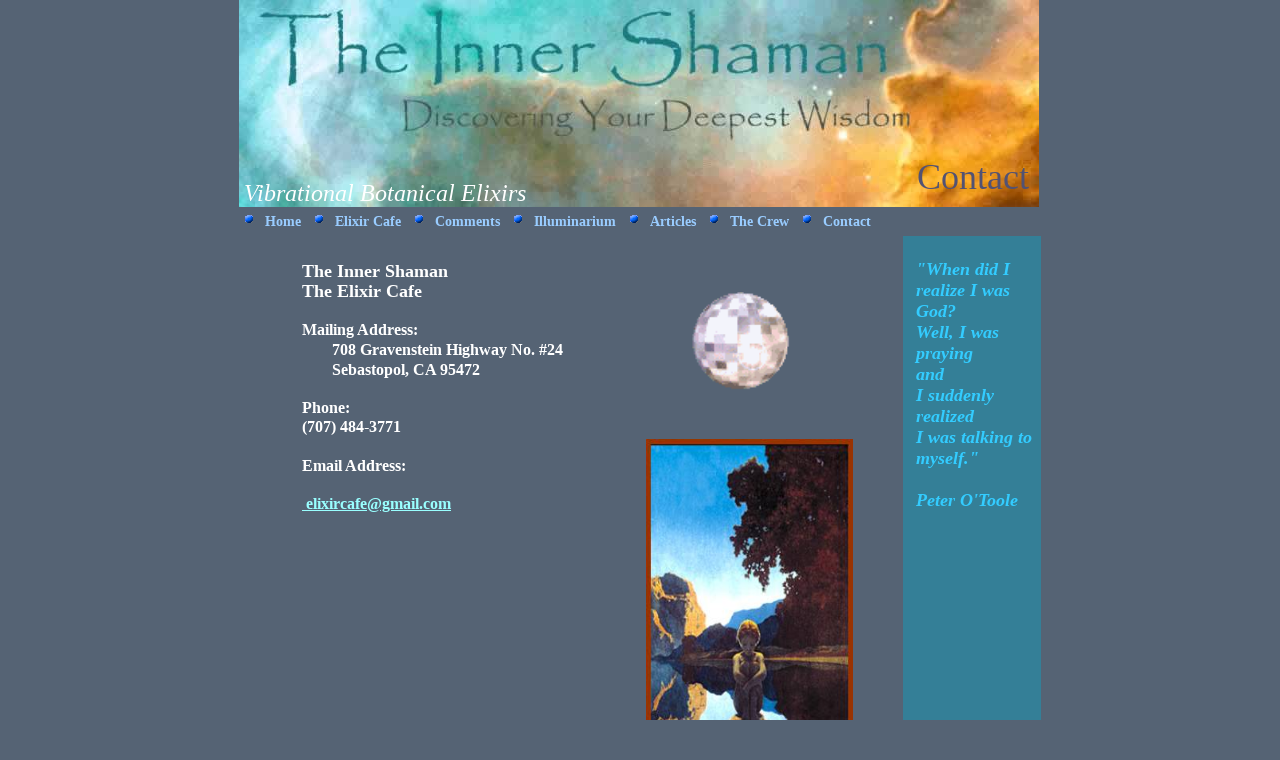

--- FILE ---
content_type: text/html
request_url: https://www.theinnershaman.com/Contact.html
body_size: 4354
content:
<!DOCTYPE html>
<html>
	<head>
		<!-- <hs:metatags> -->
		<meta http-equiv="Content-Type" content="text/html; charset=UTF-8">
		<meta name="description" content="The Inner Shaman and the Elixir Cafe">
		<meta name="generator" content="Homestead SiteBuilder">
		<!-- </hs:metatags> -->
		
    
  
		<!-- <hs:title> -->
		<title>The Inner Shaman - Contact</title>
		<!-- </hs:title> -->
		<script type="text/javascript">
			<!--
						function reDo() {
						        top.location.reload();
						}
						if (navigator.appName == 'Netscape' && parseInt(navigator.appVersion) < 5) {
						        top.onresize = reDo;
						}
						dom=document.getElementById
					//-->
		</script>
		<script type="text/javascript">
			<!--
							  
						
  var strRelativePagePath = "Contact.html".toLowerCase();
  
						
  var strRelativePathToRoot = "";
  



						//-->
		</script>
		<link rel="stylesheet" href="/~media/elements/Text/font_styles_ns4.css" type="text/css">
		<link rel="stylesheet" href="https://fonts.googleapis.com/css?family=Abril+Fatface|Allerta|Arvo|Bitter|Bree+Serif|Cabin|Cookie|Domine|Droid+Sans|Droid+Serif|Grand+Hotel|Josefin+Slab|Lato|Lobster|Lora|Merriweather|Monda|Montserrat|Offside|Old+Standard+TT|Open+Sans|Open+Sans+Condensed|Oswald|Playfair+Display|PT+Sans|PT+Serif|Raleway|Roboto|Roboto+Condensed|Roboto+Slab|Sanchez|Source+Sans+Pro|Tangerine|Ubuntu|Vollkorn|Yanone+Kaffeesatz" type="text/css">
		<style type="text/css">
			@import url(/~media/elements/Text/font_styles.css);
			div.lpxcenterpageouter { text-align: center; position: absolute; top: 0px; left: 0px; width: 100% }
			div.lpxcenterpageinner { position: relative; margin: 0 auto; text-align: left; width: 802px; }
		#footer
		{
			font-family:Arial;
			font-size:12px;
			color:#505050;
			padding: 20px 0 10px;
		}
		#footer a
		{
			color:#505050;
			text-decoration: underline;
		}
		</style>
		<script type="text/javascript">
			<!--
							var unique_id = new Array();
			var form_name = new Array();
			var required = new Array();
			var req_message = new Array();

						//-->
		</script>
		
		<STYLE type="text/css">
			<!--
							.navBackgroundNavigation1 { background-image:url('/~media/elements/LayoutClipart/undefined'); background-position: undefined; background-repeat:no-repeat }
							.navBackgroundSelectedNavigation1 { background-image:url('/~media/elements/LayoutClipart/undefined'); background-position: undefined; background-repeat:no-repeat }
						-->
		</STYLE>
		<script type="text/javascript" src="/~site/Elements/HCUser_Forms_Submit/FormValidation.js">
		</script>
	</head>
	<body bgcolor="#556374" link="#99FFFF" vlink="#FF9900" alink="#FF9900" onload="" id="element1" onunload="" scroll="auto">
		<noscript>
			<img height="40" width="373" border="0" alt="" src="/~media/elements/shared/javascript_disabled.gif">
		</noscript>
		<div class="lpxcenterpageouter"><div class="lpxcenterpageinner"><!-- <hs:element4> --><div id="element4" style="position: absolute; top: 210px; width: 752px; height: 16px; z-index: 0;"><div align="left"><SCRIPT type="text/javascript">var nav_element_id="element4";</SCRIPT><div id="nav_version" style="display:none;">1</div><SCRIPT TYPE="text/javascript" SRC="~navs/Navigation1.js"></SCRIPT><TABLE ID="ntb" CELLSPACING="0" CELLPADDING="0" BORDER="0" ><TR ALIGN="CENTER" VALIGN="MIDDLE"><TD><TABLE CELLSPACING="0" CELLPADDING="0" BORDER="0"><TR><TD ALIGN="center" VALIGN="MIDDLE" NOWRAP="NOWRAP" id="Navigation1_Link1" style="cursor: pointer;cursor: hand;color:#99CCFF;font-size: 1px; line-height: 1px;font-weight: bold;" onmouseover="doMouseChange(nav_Navigation1,this,'1',true);" onmouseout="doMouseChange(nav_Navigation1,this,'1',false);"><A HREF="/home.html" TARGET="_self" STYLE="text-decoration:none;" NAME="Home"><IMG NAME="IDNavigation11" SRC="/~media/elements/LayoutClipart/../LayoutClipart/AccentGraphics/Accent_Sphere_Royal_Blue.gif" HEIGHT="16" WIDTH="16" BORDER="0"><IMG SRC="/tp.gif" WIDTH="10" HEIGHT="16" BORDER="0"><FONT ID="Navigation1_f1" FACE="Garamond, 'Times New Roman', Times, serif" CLASS="size11 Garamond11" STYLE="color:#99CCFF">Home</FONT><IMG SRC="/tp.gif" WIDTH="4.0" HEIGHT="1" BORDER="0"></A></TD><TD ALIGN="center" VALIGN="MIDDLE" NOWRAP="NOWRAP" id="Navigation1_Link2" style="cursor: pointer;cursor: hand;color:#99CCFF;font-size: 1px; line-height: 1px;font-weight: bold;" onmouseover="doMouseChange(nav_Navigation1,this,'2',true);" onmouseout="doMouseChange(nav_Navigation1,this,'2',false);"><A HREF="/ElixirCafe.html" TARGET="_self" STYLE="text-decoration:none;" NAME="Elixir Cafe"><IMG SRC="/tp.gif" WIDTH="4.0" HEIGHT="1" BORDER="0"><IMG NAME="IDNavigation12" SRC="/~media/elements/LayoutClipart/../LayoutClipart/AccentGraphics/Accent_Sphere_Royal_Blue.gif" HEIGHT="16" WIDTH="16" BORDER="0"><IMG SRC="/tp.gif" WIDTH="10" HEIGHT="16" BORDER="0"><FONT ID="Navigation1_f2" FACE="Garamond, 'Times New Roman', Times, serif" CLASS="size11 Garamond11" STYLE="color:#99CCFF">Elixir&nbsp;Cafe</FONT><IMG SRC="/tp.gif" WIDTH="4.0" HEIGHT="1" BORDER="0"></A></TD><TD ALIGN="center" VALIGN="MIDDLE" NOWRAP="NOWRAP" id="Navigation1_Link3" style="cursor: pointer;cursor: hand;color:#99CCFF;font-size: 1px; line-height: 1px;font-weight: bold;" onmouseover="doMouseChange(nav_Navigation1,this,'3',true);" onmouseout="doMouseChange(nav_Navigation1,this,'3',false);"><A HREF="/CustomerComments.html" TARGET="_self" STYLE="text-decoration:none;" NAME="Comments"><IMG SRC="/tp.gif" WIDTH="4.0" HEIGHT="1" BORDER="0"><IMG NAME="IDNavigation13" SRC="/~media/elements/LayoutClipart/../LayoutClipart/AccentGraphics/Accent_Sphere_Royal_Blue.gif" HEIGHT="16" WIDTH="16" BORDER="0"><IMG SRC="/tp.gif" WIDTH="10" HEIGHT="16" BORDER="0"><FONT ID="Navigation1_f3" FACE="Garamond, 'Times New Roman', Times, serif" CLASS="size11 Garamond11" STYLE="color:#99CCFF">Comments</FONT><IMG SRC="/tp.gif" WIDTH="4.0" HEIGHT="1" BORDER="0"></A></TD><TD ALIGN="center" VALIGN="MIDDLE" NOWRAP="NOWRAP" id="Navigation1_Link4" style="cursor: pointer;cursor: hand;color:#99CCFF;font-size: 1px; line-height: 1px;font-weight: bold;" onmouseover="doMouseChange(nav_Navigation1,this,'4',true);" onmouseout="doMouseChange(nav_Navigation1,this,'4',false);"><A HREF="/Illuminarium.html" TARGET="_self" STYLE="text-decoration:none;" NAME="Illuminarium"><IMG SRC="/tp.gif" WIDTH="4.0" HEIGHT="1" BORDER="0"><IMG NAME="IDNavigation14" SRC="/~media/elements/LayoutClipart/../LayoutClipart/AccentGraphics/Accent_Sphere_Royal_Blue.gif" HEIGHT="16" WIDTH="16" BORDER="0"><IMG SRC="/tp.gif" WIDTH="10" HEIGHT="16" BORDER="0"><FONT ID="Navigation1_f4" FACE="Garamond, 'Times New Roman', Times, serif" CLASS="size11 Garamond11" STYLE="color:#99CCFF">Illuminarium</FONT><IMG SRC="/tp.gif" WIDTH="4.0" HEIGHT="1" BORDER="0"></A></TD><TD ALIGN="center" VALIGN="MIDDLE" NOWRAP="NOWRAP" id="Navigation1_Link5" style="cursor: pointer;cursor: hand;color:#99CCFF;font-size: 1px; line-height: 1px;font-weight: bold;" onmouseover="doMouseChange(nav_Navigation1,this,'5',true);" onmouseout="doMouseChange(nav_Navigation1,this,'5',false);"><A HREF="/Articles.html" TARGET="_self" STYLE="text-decoration:none;" NAME="Articles"><IMG SRC="/tp.gif" WIDTH="4.0" HEIGHT="1" BORDER="0"><IMG NAME="IDNavigation15" SRC="/~media/elements/LayoutClipart/../LayoutClipart/AccentGraphics/Accent_Sphere_Royal_Blue.gif" HEIGHT="16" WIDTH="16" BORDER="0"><IMG SRC="/tp.gif" WIDTH="10" HEIGHT="16" BORDER="0"><FONT ID="Navigation1_f5" FACE="Garamond, 'Times New Roman', Times, serif" CLASS="size11 Garamond11" STYLE="color:#99CCFF">Articles</FONT><IMG SRC="/tp.gif" WIDTH="4.0" HEIGHT="1" BORDER="0"></A></TD><TD ALIGN="center" VALIGN="MIDDLE" NOWRAP="NOWRAP" id="Navigation1_Link6" style="cursor: pointer;cursor: hand;color:#99CCFF;font-size: 1px; line-height: 1px;font-weight: bold;" onmouseover="doMouseChange(nav_Navigation1,this,'6',true);" onmouseout="doMouseChange(nav_Navigation1,this,'6',false);"><A HREF="/TheCrew.html" TARGET="_self" STYLE="text-decoration:none;" NAME="The Crew"><IMG SRC="/tp.gif" WIDTH="4.0" HEIGHT="1" BORDER="0"><IMG NAME="IDNavigation16" SRC="/~media/elements/LayoutClipart/../LayoutClipart/AccentGraphics/Accent_Sphere_Royal_Blue.gif" HEIGHT="16" WIDTH="16" BORDER="0"><IMG SRC="/tp.gif" WIDTH="10" HEIGHT="16" BORDER="0"><FONT ID="Navigation1_f6" FACE="Garamond, 'Times New Roman', Times, serif" CLASS="size11 Garamond11" STYLE="color:#99CCFF">The&nbsp;Crew</FONT><IMG SRC="/tp.gif" WIDTH="4.0" HEIGHT="1" BORDER="0"></A></TD><TD ALIGN="center" VALIGN="MIDDLE" NOWRAP="NOWRAP" id="Navigation1_Link7" style="cursor: pointer;cursor: hand;color:#99CCFF;font-size: 1px; line-height: 1px;font-weight: bold;" onmouseover="doMouseChange(nav_Navigation1,this,'7',true);" onmouseout="doMouseChange(nav_Navigation1,this,'7',false);"><A HREF="/Contact.html" TARGET="_self" STYLE="text-decoration:none;" NAME="Contact"><IMG SRC="/tp.gif" WIDTH="4.0" HEIGHT="1" BORDER="0"><IMG NAME="IDNavigation17" SRC="/~media/elements/LayoutClipart/../LayoutClipart/AccentGraphics/Accent_Sphere_Royal_Blue.gif" HEIGHT="16" WIDTH="16" BORDER="0"><IMG SRC="/tp.gif" WIDTH="10" HEIGHT="16" BORDER="0"><FONT ID="Navigation1_f7" FACE="Garamond, 'Times New Roman', Times, serif" CLASS="size11 Garamond11" STYLE="color:#99CCFF">Contact</FONT></A></TD></TR></TABLE></TD></TR></TABLE><BR/><script type="text/javascript">
	if(typeof(addMouseAndStyleSupportNavigation1) == 'undefined' && typeof(nav_element_id) != 'undefined'){
		var elementDefnDiv = document.getElementById(nav_element_id);
		var tbWasIdentified = 'false';
		for(var i=0;i<elementDefnDiv.childNodes.length;i++){
			if(elementDefnDiv.childNodes[i].tagName == 'DIV') {
				var childDiv = elementDefnDiv.childNodes[i];
				for(var j=0;j<childDiv.childNodes.length;j++){
					if(childDiv.childNodes[j].tagName == 'TABLE' && childDiv.childNodes[j].id == 'ntb'){
						childDiv.childNodes[j].style.display='none';
						tbWasIdentified = 'true';
					}
					if(tbWasIdentified == 'true'){
						break;
					}
				}
			}
			if(tbWasIdentified == 'true'){
				break;
			}
		}
	} else {
		addMouseAndStyleSupportNavigation1(nav_Navigation1);
	}
</script></div></div><!-- </hs:element4> --><!-- <hs:element9> --><div id="element9" style="position: absolute; top: 236px; left: 664px; width: 138px; height: 642px; z-index: 1;"><table cellspacing="0" border="0" cellpadding="0"><tr><td height="642" bgcolor="#347F97" width="138"><img height="642" width="138" title="" alt="" style="display: block;" src="/~site/siteapps/shapes.action?CMD=GetRectangleGif&r=52&g=127&b=151"></td></tr></table></div><!-- </hs:element9> --><!-- <hs:element6> --><div id="element6" style="position: absolute; top: 259px; left: 677px; width: 120px; height: 264px; z-index: 2;"><div style="font-size: 1px; line-height: 1px;" align="left"><font face="Garamond, 'Times New Roman', Times, serif" color="#33CCFF" class="size14 Garamond14"><b><i>&quot;When did I realize I was </i></b><br></font></div><div style="font-size: 1px; line-height: 1px;" align="left"><font face="Garamond, 'Times New Roman', Times, serif" color="#33CCFF" class="size14 Garamond14"><b><i>God?   </i></b><br></font></div><div style="font-size: 1px; line-height: 1px;" align="left"><font face="Garamond, 'Times New Roman', Times, serif" color="#33CCFF" class="size14 Garamond14"><b><i>Well, I was praying </i></b><br></font></div><div style="font-size: 1px; line-height: 1px;" align="left"><font face="Garamond, 'Times New Roman', Times, serif" color="#33CCFF" class="size14 Garamond14"><b><i>and </i></b><br></font></div><div style="font-size: 1px; line-height: 1px;" align="left"><font face="Garamond, 'Times New Roman', Times, serif" color="#33CCFF" class="size14 Garamond14"><b><i>I suddenly realized </i></b><br></font></div><div style="font-size: 1px; line-height: 1px;" align="left"><font face="Garamond, 'Times New Roman', Times, serif" color="#33CCFF" class="size14 Garamond14"><b><i>I was talking to myself.&quot; </i></b><br></font></div><div style="font-size: 1px; line-height: 1px;" align="left"><font face="Garamond, 'Times New Roman', Times, serif" color="#33CCFF" class="size14 Garamond14"><b><i></i></b><br></font></div><div style="font-size: 1px; line-height: 1px;"><font face="Garamond, 'Times New Roman', Times, serif" color="#33CCFF" class="size14 Garamond14"><b><i>Peter O&#39;Toole</i></b></font><font face="Garamond, 'Times New Roman', Times, serif" color="#33CCFF" class="size12 Garamond12"><b><i> </i></b><br></font></div></div><!-- </hs:element6> --><!-- <hs:element13> --><div id="element13" style="position: absolute; width: 800px; height: 207px; z-index: 3;"><div style="overflow: hidden; height: 207px; width: 800px; border: 0px solid #52A8EC; border-radius: 0px; box-shadow: none;"><img height="207" width="800" style="display: block; border-radius: 0px;" title="" alt="" src="A_-_Inner_Shaman_Header__1.jpg" /></div></div><!-- </hs:element13> --><!-- <hs:element14> --><div id="element14" style="position: absolute; top: 157px; left: 678px; width: 122px; height: 43px; z-index: 4;"><div style="font-size: 1px; line-height: 1px;"><font face="'Times New Roman', Times, serif" color="#525273" class="size28 TimesRoman28">Contact<br></font></div></div><!-- </hs:element14> --><!-- <hs:element16> --><div id="element16" style="position: absolute; top: 819px; left: 53px; width: 591px; height: 48px; z-index: 5;"><div style="font-size: 1px; line-height: 1px;"><font face="Helvetica, Arial, sans-serif" color="#000000" class="size10 Helvetica10"><br></font></div><div style="font-size: 1px; line-height: 1px;" align="center"><font face="Helvetica, Arial, sans-serif" color="#000000" class="size10 Helvetica10">© 2003 - 2018 The Inner Shaman / Elixir Cafe<br></font></div><div style="font-size: 1px; line-height: 1px;" align="center"><font face="Helvetica, Arial, sans-serif" color="#000000" class="size10 Helvetica10">We reserve the rights to all site content and products.<br></font></div></div><!-- </hs:element16> --><!-- <hs:element17> --><div id="element17" style="position: absolute; top: 261px; left: 63px; width: 308px; height: 725px; z-index: 6;"><div style="font-size: 1px; line-height: 1px;"><font face="'Times New Roman', Times, serif" color="#FFFFFF" class="size14 TimesRoman14"><b>The Inner Shaman </b><br></font></div><div style="font-size: 1px; line-height: 1px;"><font face="'Times New Roman', Times, serif" color="#FFFFFF" class="size14 TimesRoman14"><b>The Elixir Cafe</b><br></font></div><div style="font-size: 1px; line-height: 1px;"><font face="'Times New Roman', Times, serif" color="#FFFFFF" class="size12 TimesRoman12"><b></b><br></font></div><div style="font-size: 1px; line-height: 1px;"><font face="'Times New Roman', Times, serif" color="#FFFFFF" class="size12 TimesRoman12"><b>Mailing Address: </b><br></font></div><div style="font-size: 1px; line-height: 1px;"><font face="'Times New Roman', Times, serif" color="#FFFFFF" class="size12 TimesRoman12"><b><img src="/tp.gif" alt border="0" width="30" class="lpxtab"/>708 Gravenstein Highway No. #24</b><br></font></div><div style="font-size: 1px; line-height: 1px;"><font face="'Times New Roman', Times, serif" color="#FFFFFF" class="size12 TimesRoman12"><b><img src="/tp.gif" alt border="0" width="30" class="lpxtab"/>Sebastopol, CA 95472</b><br></font></div><div style="font-size: 1px; line-height: 1px;"><font face="'Times New Roman', Times, serif" color="#FFFFFF" class="size12 TimesRoman12"><b></b><br></font></div><div style="font-size: 1px; line-height: 1px;"><font face="'Times New Roman', Times, serif" color="#FFFFFF" class="size12 TimesRoman12"><b>Phone:</b><br></font></div><div style="font-size: 1px; line-height: 1px;"><font face="'Times New Roman', Times, serif" color="#FFFFFF" class="size12 TimesRoman12"><b>(707) 484-3771</b><br></font></div><div style="font-size: 1px; line-height: 1px;"><font face="'Times New Roman', Times, serif" color="#FFFFFF" class="size12 TimesRoman12"><b></b><br></font></div><div style="font-size: 1px; line-height: 1px;"><font face="'Times New Roman', Times, serif" color="#FFFFFF" class="size12 TimesRoman12"><b>Email Address: <img src="/tp.gif" alt border="0" width="30" class="lpxtab"/></b><br></font></div><div style="font-size: 1px; line-height: 1px;"><font face="'Times New Roman', Times, serif" color="#FFFFFF" class="size12 TimesRoman12"><b></b><br></font></div><div style="font-size: 1px; line-height: 1px;"><font face="'Times New Roman', Times, serif" color="#FFFFFF" class="size12 TimesRoman12"><b><a target="_blank" href="/cdn-cgi/l/email-protection#51383f373e11253934383f3f34232239303c303f7f323e3c"> </a></b></font><font face="'Times New Roman', Times, serif" color="#FFFFFF" class="size12 TimesRoman12"><b><a target="_blank" href="/cdn-cgi/l/email-protection#b4d1d8ddccddc6d7d5d2d1f4d3d9d5ddd89ad7dbd9"><span class="__cf_email__" data-cfemail="d6b3babfaebfa4b5b7b0b396b1bbb7bfbaf8b5b9bb">[email&#160;protected]</span></a></b><br></font></div><div style="font-size: 1px; line-height: 1px;"><font face="'Times New Roman', Times, serif" color="#FFFFFF" class="size12 TimesRoman12"><b><a target="_self" href="/cdn-cgi/l/email-protection#3c55525a537c485459555252594e4f545d515d52125f5351"></a></b><br></font></div><div style="font-size: 1px; line-height: 1px;"><font face="'Times New Roman', Times, serif" color="#FFFFFF" class="size12 TimesRoman12"><b><a target="_self" href="/cdn-cgi/l/email-protection#670e09010827130f020e09090215140f060a06094904080a"></a></b><br></font></div><div style="font-size: 1px; line-height: 1px;"><font face="'Times New Roman', Times, serif" color="#FFFFFF" class="size12 TimesRoman12"><b><a target="_self" href="/cdn-cgi/l/email-protection#2940474f46695d414c4047474c5b5a4148444847074a4644"></a></b><br></font></div></div><!-- </hs:element17> --><!-- <hs:element18> --><div id="element18" style="position: absolute; top: 267px; left: 447px; width: 109px; height: 125px; z-index: 7;"><div style="overflow: hidden; height: 125px; width: 109px; border: 0px solid #52A8EC; border-radius: 0px; box-shadow: none;"><img height="125" width="109" style="display: block; border-radius: 0px;" title="" alt="" src="disco_ball_md_clr.gif" /></div></div><!-- </hs:element18> --><!-- <hs:element19> --><div id="element19" style="position: absolute; top: 232px; left: 427px; width: 148px; height: 60px; z-index: 8;"><table cellspacing="0" border="0" cellpadding="0"><tr><td height="60" bgcolor="#556374" width="148"><img height="60" width="148" title="" alt="" style="display: block;" src="/~site/siteapps/shapes.action?CMD=GetRectangleGif&r=85&g=99&b=116"></td></tr></table></div><!-- </hs:element19> --><!-- <hs:element22> --><div id="element22" style="position: absolute; top: 439px; left: 407px; width: 207px; height: 341px; z-index: 9;"><div style="overflow: hidden; height: 341px; width: 207px; border: 0px solid #52A8EC; border-radius: 0px; box-shadow: none;"><img height="341" width="207" style="display: block; border-radius: 0px;" title="" alt="" src="self_revelation.jpg" /></div></div><!-- </hs:element22> --><!-- <hs:element24> --><div id="element24" style="position: absolute; top: 757px; left: 673px; width: 119px; height: 107px; z-index: 10;"><div style="overflow: hidden; height: 107px; width: 119px; border: 0px solid #52A8EC; border-radius: 0px; box-shadow: none;"><img height="107" width="119" style="display: block; border-radius: 0px;" title="" alt="" src="geometriccirclevortex.jpg" /></div></div><!-- </hs:element24> --><!-- <hs:element26> --><div id="element26" style="position: absolute; top: 180px; width: 297px; height: 27px; z-index: 11;"><div style="font-size: 1px; line-height: 1px;" align="center"><font face="'Times New Roman', Times, serif" color="#FFFFFF" class="size18 TimesRoman18"><i>Vibrational Botanical Elixirs </i><br></font></div></div><!-- </hs:element26> --><!-- <hs:footer> --><div id="footer" style="position:absolute; top: 986px; left: 0px; width: 802px; text-align: center;"><span>Website Designed<script data-cfasync="false" src="/cdn-cgi/scripts/5c5dd728/cloudflare-static/email-decode.min.js"></script><script src="~globals/footer.js" type="text/javascript"></script> at Homestead&#153; <a target="_blank" href="https://listings.homestead.com">List Your Business for Free</a></span></div><!-- </hs:footer> --></div></div>
		<!-- <hs:realtracker> -->
		<script type="text/javascript">
			var user='1750508899',pp='Contact',
			to=-360,cl=1,id='',r='https://web4.realtracker.com/';
		</script>
		<script src="/~site/Scripts_ExternalRedirect/ExternalRedirect.dll?CMD=CMDGetJavaScript&H_SITEID=RTK3&H_AltURL=%2F~site%2FRealTracker%2Fibc90006.js&HSGOTOURL=https%3A%2F%2Fweb4.realtracker.com%2Fnetpoll%2Fjs%2Fibc90006.js" type="text/javascript">
		</script>
		<noscript>
			<img height="1" width="1" border="0" alt="" src="/~site/Scripts_ExternalRedirect/ExternalRedirect.dll?CMD=CMDGetGif&H_SITEID=RTK4&H_AltURL=%2F~site%2Ftp.gif&H_HSGOTOURL=https%3A%2F%2Fweb4.realtracker.com%2Fnetpoll%2Fimulti.asp%3Fuser%3D1750508899%26pn%3D90006%26pp%3DContact%26js%3D0%26b%3D0%26to%3D-360">
		</noscript>
		<!-- </hs:realtracker> -->
	<script defer src="https://static.cloudflareinsights.com/beacon.min.js/vcd15cbe7772f49c399c6a5babf22c1241717689176015" integrity="sha512-ZpsOmlRQV6y907TI0dKBHq9Md29nnaEIPlkf84rnaERnq6zvWvPUqr2ft8M1aS28oN72PdrCzSjY4U6VaAw1EQ==" data-cf-beacon='{"version":"2024.11.0","token":"8a3fc40052c9441fade962fe051d4431","r":1,"server_timing":{"name":{"cfCacheStatus":true,"cfEdge":true,"cfExtPri":true,"cfL4":true,"cfOrigin":true,"cfSpeedBrain":true},"location_startswith":null}}' crossorigin="anonymous"></script>
</body>
</html>


--- FILE ---
content_type: application/javascript
request_url: https://www.theinnershaman.com/~globals/footer.js
body_size: -246
content:
// footer.js
// stores the name to put into the footer copyright
var addCopyright = true;
var footerName = "Carrie Cradeur";
if (addCopyright)
document.write(" by " + footerName + " &#169; 2018 ");


--- FILE ---
content_type: application/javascript
request_url: https://www.theinnershaman.com/~navs/Navigation1.js
body_size: 3940
content:
var nav_Navigation1 = new Object();

nav_Navigation1.underline="false";
nav_Navigation1.justification="center";
nav_Navigation1.accentStyle="Sphere";
nav_Navigation1.selectedUnderline="false";
nav_Navigation1.textFont="Garamond";
nav_Navigation1.funButton="Arts_and_Crafts";
nav_Navigation1.mouseoverBgcolor="";
nav_Navigation1.darkButton="Minimal";
nav_Navigation1.buttonCategory="basic";
nav_Navigation1.mouseoverBold="true";
nav_Navigation1.italic="false";
nav_Navigation1.importedImageMouseOver="";
nav_Navigation1.textSize="11";
nav_Navigation1.tabCategory="basic";
nav_Navigation1.style="text";
nav_Navigation1.hasLinks="true";
nav_Navigation1.accentColor="Royal_Blue";
nav_Navigation1.selectedBgcolor="";
nav_Navigation1.graphicSelected="true";
nav_Navigation1.selectedTextcolor="";
nav_Navigation1.basicButton="Aqua";
nav_Navigation1.accentType="left";
nav_Navigation1.graphicMouseover="true";
nav_Navigation1.horizontalSpacing="8";
nav_Navigation1.lineColor="#000000";
nav_Navigation1.selectedEffect="true";
nav_Navigation1.lineWidth="2";
nav_Navigation1.modernButton="Basic_Black";
nav_Navigation1.border="";
nav_Navigation1.type="Navigation";
nav_Navigation1.simpleButton="Autumn_Leaves";
nav_Navigation1.sophisticatedButton="Antique";
nav_Navigation1.bold="true";
nav_Navigation1.localPreview="false";
nav_Navigation1.verticalSpacing="8";
nav_Navigation1.basicTab="White";
nav_Navigation1.selectedBold="true";
nav_Navigation1.mouseoverEffect="true";
nav_Navigation1.mouseoverTextcolor="#DEBF14";
nav_Navigation1.navID="nav_Navigation1";
nav_Navigation1.mouseoverUnderline="false";
nav_Navigation1.imageHeight="";
nav_Navigation1.texturedButton="Voyager";
nav_Navigation1.selectedItalic="false";
nav_Navigation1.brightButton="Chicky";
nav_Navigation1.importedImageSelected="";
nav_Navigation1.dirty="false";
nav_Navigation1.squareTab="Camel";
nav_Navigation1.horizontalWrap="10";
nav_Navigation1.mouseoverItalic="false";
nav_Navigation1.imageWidth="";
nav_Navigation1.numLinks="7";
nav_Navigation1.background="";
nav_Navigation1.importedImage="";
nav_Navigation1.version="5";
nav_Navigation1.shinyButton="Shiny_Aqua";
nav_Navigation1.orientation="horizontal";
nav_Navigation1.holidayButton="Christmas_Ornaments";
nav_Navigation1.textColor="#99CCFF";
nav_Navigation1.width="625";
nav_Navigation1.height="20";

nav_Navigation1.navName = "Navigation1";
nav_Navigation1.imagePath = "/~media/elements/LayoutClipart/../LayoutClipart/AccentGraphics/Accent_Sphere_Royal_Blue.gif";
nav_Navigation1.selectedImagePath = "/~media/elements/LayoutClipart/";
nav_Navigation1.mouseOverImagePath = "/~media/elements/LayoutClipart/";
nav_Navigation1.imageWidth = "16";
nav_Navigation1.imageHeight = "16";
nav_Navigation1.fontClass = "size11 Garamond11";
nav_Navigation1.fontFace = "Garamond, 'Times New Roman', Times, serif";


var baseHref = '';
// this will only work if getElementsByTagName works
if (document.getElementsByTagName)
{
    // this will only work if we can find a base tag
    var base = document.getElementsByTagName('base');
    // Verify that the base object exists
    if (base && base.length > 0)
    {
        // if you don't specify a base href, href comes back as undefined
        if (base[0].href != undefined)
        {
            // get the base href
            baseHref = base[0].href;
            // add a trailing slash if base href doesn't already have one
            if (baseHref != '' && baseHref.charAt(baseHref.length - 1) != '/')
            {
                baseHref += '/';
            }
        }
    }
}


nav_Navigation1.links=new Array(7);
var nav_Navigation1_Link1 = new Object();
nav_Navigation1_Link1.type = "existing";
nav_Navigation1_Link1.displayName = "Home";
nav_Navigation1_Link1.linkWindow = "_self";
nav_Navigation1_Link1.linkValue = "home.html";
nav_Navigation1_Link1.linkIndex = "1";
nav_Navigation1.links[0] = nav_Navigation1_Link1;
var nav_Navigation1_Link2 = new Object();
nav_Navigation1_Link2.type = "existing";
nav_Navigation1_Link2.displayName = "Elixir Cafe";
nav_Navigation1_Link2.linkWindow = "_self";
nav_Navigation1_Link2.linkValue = "ElixirCafe.html";
nav_Navigation1_Link2.linkIndex = "2";
nav_Navigation1.links[1] = nav_Navigation1_Link2;
var nav_Navigation1_Link3 = new Object();
nav_Navigation1_Link3.type = "existing";
nav_Navigation1_Link3.displayName = "Comments";
nav_Navigation1_Link3.linkWindow = "_self";
nav_Navigation1_Link3.linkValue = "CustomerComments.html";
nav_Navigation1_Link3.linkIndex = "3";
nav_Navigation1.links[2] = nav_Navigation1_Link3;
var nav_Navigation1_Link4 = new Object();
nav_Navigation1_Link4.type = "existing";
nav_Navigation1_Link4.displayName = "Illuminarium";
nav_Navigation1_Link4.linkWindow = "_self";
nav_Navigation1_Link4.linkValue = "Illuminarium.html";
nav_Navigation1_Link4.linkIndex = "4";
nav_Navigation1.links[3] = nav_Navigation1_Link4;
var nav_Navigation1_Link5 = new Object();
nav_Navigation1_Link5.type = "existing";
nav_Navigation1_Link5.displayName = "Articles";
nav_Navigation1_Link5.linkWindow = "_self";
nav_Navigation1_Link5.linkValue = "Articles.html";
nav_Navigation1_Link5.linkIndex = "5";
nav_Navigation1.links[4] = nav_Navigation1_Link5;
var nav_Navigation1_Link6 = new Object();
nav_Navigation1_Link6.type = "existing";
nav_Navigation1_Link6.displayName = "The Crew";
nav_Navigation1_Link6.linkWindow = "_self";
nav_Navigation1_Link6.linkValue = "TheCrew.html";
nav_Navigation1_Link6.linkIndex = "6";
nav_Navigation1.links[5] = nav_Navigation1_Link6;
var nav_Navigation1_Link7 = new Object();
nav_Navigation1_Link7.type = "existing";
nav_Navigation1_Link7.displayName = "Contact";
nav_Navigation1_Link7.linkWindow = "_self";
nav_Navigation1_Link7.linkValue = "Contact.html";
nav_Navigation1_Link7.linkIndex = "7";
nav_Navigation1.links[6] = nav_Navigation1_Link7;
function backgroundMouseOn(tdElement, newColor)
{
	if(tdElement != null) {
		tdElement.oldBGColor = tdElement.style.backgroundColor;
		tdElement.style.backgroundColor = newColor;
	}
}
function backgroundMouseOff(tdElement)
{
	if(tdElement != null) {
		tdElement.style.backgroundColor = tdElement.oldBGColor;
	}
} 

function doMouseChange(Navigation,tdElement,linkIndex,bisMouseOver) {
	if (Navigation.mouseoverEffect != 'true') {
		return;
	}	
	var link = Navigation.links[linkIndex-1];
	var bIsCurrentPage = isCurrentPage(link);
	var bShowMouseoverBg = !(bIsCurrentPage
			&& 'true' == Navigation.selectedEffect && Navigation.selectedBgcolor);
	var fontElement = getLinkFontElement(tdElement);
	if(fontElement != null) {
		doFontChange(Navigation,fontElement,bIsCurrentPage,bisMouseOver);
	}
	
	if (Navigation.mouseoverBgcolor && bShowMouseoverBg) {
		if(bisMouseOver) {
			backgroundMouseOn(tdElement,Navigation.mouseoverBgcolor);
		} else {
			backgroundMouseOff(tdElement);
		}
	}
}
function addStyle(Navigation, Link, tdElement,vNavTrElement) {
	if (tdElement == null) {
		return;
	}
	var strFontColor = Navigation.textColor;
	if ('true' == Navigation.selectedEffect) {
		if (Navigation.selectedTextcolor) {
			strFontColor = Navigation.selectedTextcolor;
		}
		if (Navigation.selectedBgcolor) {
			if (Navigation.orientation == 'horizontal') {
				tdElement.style.backgroundColor = Navigation.selectedBgcolor;
			} else {
				if (vNavTrElement != null) {
					vNavTrElement.style.backgroundColor = Navigation.selectedBgcolor;
				}
			}
		}
	}
	var fontElement = getLinkFontElement(tdElement);
	if (fontElement != null) {
		fontElement.style.color = strFontColor;
	}
	tdElement.style.color = strFontColor;
	if ('true' == Navigation.selectedEffect) {
		if ('true' == Navigation.selectedBold) {
			tdElement.style.fontWeight = "bold";
		}
		if ('true' == Navigation.selectedItalic) {
			tdElement.style.fontStyle = "italic";
		}
		if ('true' == Navigation.selectedUnderline) {
			tdElement.style.textDecoration = "underline";
		}
	}
}

// Combined escape html and javascript
function escapeHtmlInlineScript(s, escapeSingleQuotes, escapeDoubleQuotes){
	return htmlEncode(escapeScript(s, escapeSingleQuotes, escapeDoubleQuotes));
}

function htmlEncode(s){
	if (typeof(s) != "string") return "";
	
	var result = "";
	for (var i = 0; i < s.length; i++) {
		var ch = s.charAt(i);
		switch (ch) {
		case '<':
			result += "&lt;";
			break;
		case '>':
			result += "&gt;";
			break;
		case '&':
			result += "&amp;";
			break;
		case '"':
			result += "&quot;";
			break;
		case "'":
			result += "&#39;";
			break;
		default:
			result += ch;
		}
	}
	return result;
}

/* escapes slashes and quotes. the default is to escape quotes,
 * but this can be turned off.
 * this function is used for javascript and also for escaping urls
 * within background-image css.	 
 */
function escapeScript(s, escapeSingleQuotes, escapeDoubleQuotes){
	if (typeof(s) != "string") return "";
	
	var result = "";
	for (var i = 0; i < s.length; i++) {
		var ch = s.charAt(i);
		switch (ch) {
		case '\'':
			if (escapeSingleQuotes == null || escapeSingleQuotes)
				result += "\\\'";
			break;
		case '\"':
			if (escapeDoubleQuotes == null || escapeDoubleQuotes)
				result += "\\\"";
			break;
		case '\\':
			result += "\\\\";
			break;
		default:
			result += ch;
		}
	}
	return result;
}

//
// This .js file includes utility functions used by both graphical and text navs
// in their rendering.  User pages including a nav element will import this file, along
// with TextNavigation.js and GraphicNavigation.js.  The functions within will
// be called by the [navname].js file generated at publish time.

function fixLinkValue(Link)
{
	if(Link.type!='existing')
	{
		return Link.linkValue;
	}
	else
	{
		return baseHref + strRelativePathToRoot + Link.linkValue;
	}
}

function isCurrentPage(Link)
{
	if(Link.type!='existing')
	{
		return false;
	}
	var strLinkValue = Link.linkValue.toLowerCase();
	return (strRelativePagePath == strLinkValue);
}

function toggleOnMouseChange(fontElement,newColor, bold, underline, italic)
{
	if(fontElement == null) {
		return;
	}
	if(newColor)
	{
		fontElement.style.color=newColor;
	}
	fontElement.style.fontWeight = (bold=='true' ? 'bold' : 'normal');
	fontElement.style.textDecoration = (underline=='true' ? 'underline' : 'none');
	fontElement.style.fontStyle = (italic=='true' ? 'italic' : 'normal');

}

function doFontChange(Navigation,fontElement,bIsCurrentPage,bisMouseOver) {
	if(fontElement == null) {
		return;
	}
	var textColor;
	var baseTextColor = Navigation.textColor;
	var bold;
	var baseBold = Navigation.bold;
	var underline;
	var baseUnderline = Navigation.underline;
	var italic;
	var baseItalic = Navigation.italic;
	if (bIsCurrentPage && 'true' == Navigation.selectedEffect) {
		textColor = Navigation.selectedTextcolor ? Navigation.selectedTextcolor
				: (Navigation.mouseoverTextColor ? Navigation.mouseoverTextcolor
						: Navigation.textColor);
		baseTextColor = Navigation.selectedTextcolor ? Navigation.selectedTextcolor
				: Navigation.textColor;
		baseBold = bold = Navigation.selectedBold;
		baseUnderline = underline = Navigation.selectedUnderline;
		baseItalic = italic = Navigation.selectedItalic;
	} else {
		textColor = Navigation.mouseoverTextcolor ? Navigation.mouseoverTextcolor
				: Navigation.textColor;
		bold = Navigation.mouseoverBold;
		underline = Navigation.mouseoverUnderline;
		italic = Navigation.mouseoverItalic;
	}
	
	if(bisMouseOver) {
		toggleOnMouseChange(fontElement,textColor,bold,underline,italic);
	} else {
		toggleOnMouseChange(fontElement,baseTextColor,baseBold,baseUnderline,baseItalic);
	}
	

}

function addMouseAndStyleSupportNavigation1(Navigation,navTbId) {
	var startNode;

	if(typeof(nav_element_id) != 'undefined' && document.getElementById(nav_element_id) != null) {
		startNode = document.getElementById(nav_element_id);
			
	} else if(navTbId != null) {
		startNode = document.getElementById(navTbId);
			
	}
	
	if(startNode != null) {
	  searchForCurrentPageTd(Navigation,startNode);
	}
	

}

function searchForCurrentPageTd(Navigation,startNode) {
	
	if(startNode.childNodes != null) {
		for(var i=0;i<startNode.childNodes.length;i++){
			if(addStyleForCurrentPageTd(Navigation,startNode.childNodes[i])){
			   return;	
			} else {
			   searchForCurrentPageTd(Navigation,startNode.childNodes[i]);
			}
		}
	}

}

function addStyleForCurrentPageTd(Navigation,currentNode) {
	if(Navigation.orientation == 'horizontal') {
		if(currentNode.tagName == 'TD' && currentNode.id != '' && currentNode.id.indexOf(Navigation.navName+navTDLinkPart) != -1){
			var currentTDIdPrefix = Navigation.navName+navTDLinkPart;
			var linkId = currentNode.id.substring(currentTDIdPrefix.length,currentNode.id.length);
			if(isCurrentPage(Navigation.links[linkId-1]) == true) {
				addStyle(Navigation, Navigation.links[linkId-1],currentNode);
				return true;
			}
		}
	} else {
		if(currentNode.tagName == 'TR' && currentNode.id != '' && currentNode.id.indexOf(navTRLinkPrefix) != -1){	
			var currentTRIdPrefix = navTRLinkPrefix+Navigation.navName;
			var linkId = currentNode.id.substring(currentTRIdPrefix.length,currentNode.id.length);
			if(isCurrentPage(Navigation.links[linkId-1]) == true && currentNode.childNodes != null) {
				var currentPageTd;
				for(var i=0;currentNode.childNodes.length;i++) {
					if(typeof(currentNode.childNodes[i].tagName) != 'undefined' && currentNode.childNodes[i].tagName == 'TD' && currentNode.childNodes[i].id.indexOf(Navigation.navName+navTDLinkPart) != -1) {
						currentPageTd = currentNode.childNodes[i];
						addStyle(Navigation, Navigation.links[linkId - 1],currentPageTd,currentNode);
						return true;
					}
				}
			}
		}
	}
	return false;
}

function getChildElementFromTree(startNode,nodesToTraverse) {
	var currentChildNode = startNode;
	
	for(var n= 0;n<nodesToTraverse.length;n++) {
		currentChildNode = getMatchingChildByTag(currentChildNode.childNodes,nodesToTraverse[n]);
	}
	
	return currentChildNode;
}


function getMatchingChildByTag(childNodes,tagName) {
	var child;
	for(var i=0;childNodes.length;i++) {
		if(childNodes[i].tagName == tagName) {
			child = childNodes[i];
			break;
		}
	}
	return child;
}
function getLinkFontElement(tdElement){
	var fontElement;
	var aElement = getChildElementFromTree(tdElement,['A']);
	for(var i=0;i < aElement.childNodes.length;i++) {
		if(aElement.childNodes[i].tagName == 'DIV') {
		 	fontElement = getChildElementFromTree(aElement.childNodes[i],['FONT']);
		 	break;
		} else if(aElement.childNodes[i].tagName == 'FONT'){
		 	fontElement = 	aElement.childNodes[i];
		 	break;
		}
	
	}
	return fontElement;
}



	if(typeof(navTRLinkPrefix) == 'undefined') {
		navTRLinkPrefix = 'vNavTR_Link_';
	}
	if(typeof(navTDLinkPart) == 'undefined') {
		navTDLinkPart = '_Link';
	}
	if(document.getElementById('nav_version') == null) {
	if (typeof(navTBSuffix) == 'undefined') {
	navTBSuffix = 0;
	} else {navTBSuffix++;}
		document.write('<TABLE ID="ntb'+navTBSuffix+'"  CELLSPACING=\"0\" CELLPADDING=\"0\" BORDER=\"0\" ><TR ALIGN=\"CENTER\" VALIGN=\"MIDDLE\"><TD><TABLE CELLSPACING=\"0\" CELLPADDING=\"0\" BORDER=\"0\"><TR><TD ALIGN=\"center\" VALIGN=\"MIDDLE\" NOWRAP=\"NOWRAP\" id=\"Navigation1_Link1\" style=\"cursor: pointer;cursor: hand;color:#99CCFF;font-size: 1px; line-height: 1px;font-weight: bold;\" onmouseover=\"doMouseChange(nav_Navigation1,this,\'1\',true);\" onmouseout=\"doMouseChange(nav_Navigation1,this,\'1\',false);\"><A HREF=\"\/home.html\" TARGET=\"_self\" STYLE=\"text-decoration:none;\" NAME=\"Home\"><IMG NAME=\"IDNavigation11\" SRC=\"\/~media\/elements\/LayoutClipart\/..\/LayoutClipart\/AccentGraphics\/Accent_Sphere_Royal_Blue.gif\" HEIGHT=\"16\" WIDTH=\"16\" BORDER=\"0\"><IMG SRC=\"\/tp.gif\" WIDTH=\"10\" HEIGHT=\"16\" BORDER=\"0\"><FONT ID=\"Navigation1_f1\" FACE=\"Garamond, \'Times New Roman\', Times, serif\" CLASS=\"size11 Garamond11\" STYLE=\"color:#99CCFF\">Home<\/FONT><IMG SRC=\"\/tp.gif\" WIDTH=\"4.0\" HEIGHT=\"1\" BORDER=\"0\"><\/A><\/TD><TD ALIGN=\"center\" VALIGN=\"MIDDLE\" NOWRAP=\"NOWRAP\" id=\"Navigation1_Link2\" style=\"cursor: pointer;cursor: hand;color:#99CCFF;font-size: 1px; line-height: 1px;font-weight: bold;\" onmouseover=\"doMouseChange(nav_Navigation1,this,\'2\',true);\" onmouseout=\"doMouseChange(nav_Navigation1,this,\'2\',false);\"><A HREF=\"\/ElixirCafe.html\" TARGET=\"_self\" STYLE=\"text-decoration:none;\" NAME=\"Elixir Cafe\"><IMG SRC=\"\/tp.gif\" WIDTH=\"4.0\" HEIGHT=\"1\" BORDER=\"0\"><IMG NAME=\"IDNavigation12\" SRC=\"\/~media\/elements\/LayoutClipart\/..\/LayoutClipart\/AccentGraphics\/Accent_Sphere_Royal_Blue.gif\" HEIGHT=\"16\" WIDTH=\"16\" BORDER=\"0\"><IMG SRC=\"\/tp.gif\" WIDTH=\"10\" HEIGHT=\"16\" BORDER=\"0\"><FONT ID=\"Navigation1_f2\" FACE=\"Garamond, \'Times New Roman\', Times, serif\" CLASS=\"size11 Garamond11\" STYLE=\"color:#99CCFF\">Elixir&nbsp;Cafe<\/FONT><IMG SRC=\"\/tp.gif\" WIDTH=\"4.0\" HEIGHT=\"1\" BORDER=\"0\"><\/A><\/TD><TD ALIGN=\"center\" VALIGN=\"MIDDLE\" NOWRAP=\"NOWRAP\" id=\"Navigation1_Link3\" style=\"cursor: pointer;cursor: hand;color:#99CCFF;font-size: 1px; line-height: 1px;font-weight: bold;\" onmouseover=\"doMouseChange(nav_Navigation1,this,\'3\',true);\" onmouseout=\"doMouseChange(nav_Navigation1,this,\'3\',false);\"><A HREF=\"\/CustomerComments.html\" TARGET=\"_self\" STYLE=\"text-decoration:none;\" NAME=\"Comments\"><IMG SRC=\"\/tp.gif\" WIDTH=\"4.0\" HEIGHT=\"1\" BORDER=\"0\"><IMG NAME=\"IDNavigation13\" SRC=\"\/~media\/elements\/LayoutClipart\/..\/LayoutClipart\/AccentGraphics\/Accent_Sphere_Royal_Blue.gif\" HEIGHT=\"16\" WIDTH=\"16\" BORDER=\"0\"><IMG SRC=\"\/tp.gif\" WIDTH=\"10\" HEIGHT=\"16\" BORDER=\"0\"><FONT ID=\"Navigation1_f3\" FACE=\"Garamond, \'Times New Roman\', Times, serif\" CLASS=\"size11 Garamond11\" STYLE=\"color:#99CCFF\">Comments<\/FONT><IMG SRC=\"\/tp.gif\" WIDTH=\"4.0\" HEIGHT=\"1\" BORDER=\"0\"><\/A><\/TD><TD ALIGN=\"center\" VALIGN=\"MIDDLE\" NOWRAP=\"NOWRAP\" id=\"Navigation1_Link4\" style=\"cursor: pointer;cursor: hand;color:#99CCFF;font-size: 1px; line-height: 1px;font-weight: bold;\" onmouseover=\"doMouseChange(nav_Navigation1,this,\'4\',true);\" onmouseout=\"doMouseChange(nav_Navigation1,this,\'4\',false);\"><A HREF=\"\/Illuminarium.html\" TARGET=\"_self\" STYLE=\"text-decoration:none;\" NAME=\"Illuminarium\"><IMG SRC=\"\/tp.gif\" WIDTH=\"4.0\" HEIGHT=\"1\" BORDER=\"0\"><IMG NAME=\"IDNavigation14\" SRC=\"\/~media\/elements\/LayoutClipart\/..\/LayoutClipart\/AccentGraphics\/Accent_Sphere_Royal_Blue.gif\" HEIGHT=\"16\" WIDTH=\"16\" BORDER=\"0\"><IMG SRC=\"\/tp.gif\" WIDTH=\"10\" HEIGHT=\"16\" BORDER=\"0\"><FONT ID=\"Navigation1_f4\" FACE=\"Garamond, \'Times New Roman\', Times, serif\" CLASS=\"size11 Garamond11\" STYLE=\"color:#99CCFF\">Illuminarium<\/FONT><IMG SRC=\"\/tp.gif\" WIDTH=\"4.0\" HEIGHT=\"1\" BORDER=\"0\"><\/A><\/TD><TD ALIGN=\"center\" VALIGN=\"MIDDLE\" NOWRAP=\"NOWRAP\" id=\"Navigation1_Link5\" style=\"cursor: pointer;cursor: hand;color:#99CCFF;font-size: 1px; line-height: 1px;font-weight: bold;\" onmouseover=\"doMouseChange(nav_Navigation1,this,\'5\',true);\" onmouseout=\"doMouseChange(nav_Navigation1,this,\'5\',false);\"><A HREF=\"\/Articles.html\" TARGET=\"_self\" STYLE=\"text-decoration:none;\" NAME=\"Articles\"><IMG SRC=\"\/tp.gif\" WIDTH=\"4.0\" HEIGHT=\"1\" BORDER=\"0\"><IMG NAME=\"IDNavigation15\" SRC=\"\/~media\/elements\/LayoutClipart\/..\/LayoutClipart\/AccentGraphics\/Accent_Sphere_Royal_Blue.gif\" HEIGHT=\"16\" WIDTH=\"16\" BORDER=\"0\"><IMG SRC=\"\/tp.gif\" WIDTH=\"10\" HEIGHT=\"16\" BORDER=\"0\"><FONT ID=\"Navigation1_f5\" FACE=\"Garamond, \'Times New Roman\', Times, serif\" CLASS=\"size11 Garamond11\" STYLE=\"color:#99CCFF\">Articles<\/FONT><IMG SRC=\"\/tp.gif\" WIDTH=\"4.0\" HEIGHT=\"1\" BORDER=\"0\"><\/A><\/TD><TD ALIGN=\"center\" VALIGN=\"MIDDLE\" NOWRAP=\"NOWRAP\" id=\"Navigation1_Link6\" style=\"cursor: pointer;cursor: hand;color:#99CCFF;font-size: 1px; line-height: 1px;font-weight: bold;\" onmouseover=\"doMouseChange(nav_Navigation1,this,\'6\',true);\" onmouseout=\"doMouseChange(nav_Navigation1,this,\'6\',false);\"><A HREF=\"\/TheCrew.html\" TARGET=\"_self\" STYLE=\"text-decoration:none;\" NAME=\"The Crew\"><IMG SRC=\"\/tp.gif\" WIDTH=\"4.0\" HEIGHT=\"1\" BORDER=\"0\"><IMG NAME=\"IDNavigation16\" SRC=\"\/~media\/elements\/LayoutClipart\/..\/LayoutClipart\/AccentGraphics\/Accent_Sphere_Royal_Blue.gif\" HEIGHT=\"16\" WIDTH=\"16\" BORDER=\"0\"><IMG SRC=\"\/tp.gif\" WIDTH=\"10\" HEIGHT=\"16\" BORDER=\"0\"><FONT ID=\"Navigation1_f6\" FACE=\"Garamond, \'Times New Roman\', Times, serif\" CLASS=\"size11 Garamond11\" STYLE=\"color:#99CCFF\">The&nbsp;Crew<\/FONT><IMG SRC=\"\/tp.gif\" WIDTH=\"4.0\" HEIGHT=\"1\" BORDER=\"0\"><\/A><\/TD><TD ALIGN=\"center\" VALIGN=\"MIDDLE\" NOWRAP=\"NOWRAP\" id=\"Navigation1_Link7\" style=\"cursor: pointer;cursor: hand;color:#99CCFF;font-size: 1px; line-height: 1px;font-weight: bold;\" onmouseover=\"doMouseChange(nav_Navigation1,this,\'7\',true);\" onmouseout=\"doMouseChange(nav_Navigation1,this,\'7\',false);\"><A HREF=\"\/Contact.html\" TARGET=\"_self\" STYLE=\"text-decoration:none;\" NAME=\"Contact\"><IMG SRC=\"\/tp.gif\" WIDTH=\"4.0\" HEIGHT=\"1\" BORDER=\"0\"><IMG NAME=\"IDNavigation17\" SRC=\"\/~media\/elements\/LayoutClipart\/..\/LayoutClipart\/AccentGraphics\/Accent_Sphere_Royal_Blue.gif\" HEIGHT=\"16\" WIDTH=\"16\" BORDER=\"0\"><IMG SRC=\"\/tp.gif\" WIDTH=\"10\" HEIGHT=\"16\" BORDER=\"0\"><FONT ID=\"Navigation1_f7\" FACE=\"Garamond, \'Times New Roman\', Times, serif\" CLASS=\"size11 Garamond11\" STYLE=\"color:#99CCFF\">Contact<\/FONT><\/A><\/TD><\/TR><\/TABLE><\/TD><\/TR><\/TABLE><script type="text/javascript">addMouseAndStyleSupportNavigation1(nav_Navigation1,"ntb'+navTBSuffix+'");'+'</scri'+'pt>');
	}

